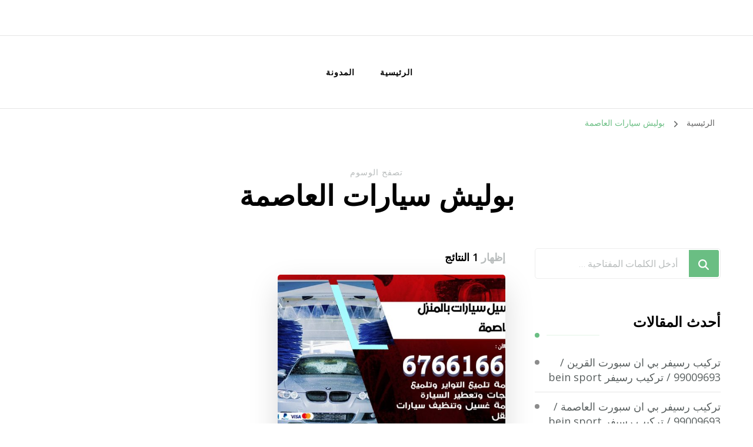

--- FILE ---
content_type: text/html; charset=UTF-8
request_url: https://word-express.net/blog/tag/%D8%A8%D9%88%D9%84%D9%8A%D8%B4-%D8%B3%D9%8A%D8%A7%D8%B1%D8%A7%D8%AA-%D8%A7%D9%84%D8%B9%D8%A7%D8%B5%D9%85%D8%A9/
body_size: 11388
content:
<!DOCTYPE html><html dir="rtl" lang="ar"><head itemscope itemtype="http://schema.org/WebSite"><meta charset="UTF-8"><meta name="viewport" content="width=device-width, initial-scale=1"><link rel="profile" href="https://gmpg.org/xfn/11"><meta name='robots' content='index, follow, max-image-preview:large, max-snippet:-1, max-video-preview:-1' /><title>بوليش سيارات العاصمة الأرشيف - الكويت</title><link rel="canonical" href="https://word-express.net/blog/tag/بوليش-سيارات-العاصمة/" /><meta property="og:locale" content="ar_AR" /><meta property="og:type" content="article" /><meta property="og:title" content="بوليش سيارات العاصمة الأرشيف - الكويت" /><meta property="og:url" content="https://word-express.net/blog/tag/بوليش-سيارات-العاصمة/" /><meta property="og:site_name" content="الكويت" /><meta name="twitter:card" content="summary_large_image" /> <script type="application/ld+json" class="yoast-schema-graph">{"@context":"https://schema.org","@graph":[{"@type":"CollectionPage","@id":"https://word-express.net/blog/tag/%d8%a8%d9%88%d9%84%d9%8a%d8%b4-%d8%b3%d9%8a%d8%a7%d8%b1%d8%a7%d8%aa-%d8%a7%d9%84%d8%b9%d8%a7%d8%b5%d9%85%d8%a9/","url":"https://word-express.net/blog/tag/%d8%a8%d9%88%d9%84%d9%8a%d8%b4-%d8%b3%d9%8a%d8%a7%d8%b1%d8%a7%d8%aa-%d8%a7%d9%84%d8%b9%d8%a7%d8%b5%d9%85%d8%a9/","name":"بوليش سيارات العاصمة الأرشيف - الكويت","isPartOf":{"@id":"/#website"},"primaryImageOfPage":{"@id":"https://word-express.net/blog/tag/%d8%a8%d9%88%d9%84%d9%8a%d8%b4-%d8%b3%d9%8a%d8%a7%d8%b1%d8%a7%d8%aa-%d8%a7%d9%84%d8%b9%d8%a7%d8%b5%d9%85%d8%a9/#primaryimage"},"image":{"@id":"https://word-express.net/blog/tag/%d8%a8%d9%88%d9%84%d9%8a%d8%b4-%d8%b3%d9%8a%d8%a7%d8%b1%d8%a7%d8%aa-%d8%a7%d9%84%d8%b9%d8%a7%d8%b5%d9%85%d8%a9/#primaryimage"},"thumbnailUrl":"https://word-express.net/wp-content/uploads/2021/05/العاصمة-29.jpg","breadcrumb":{"@id":"https://word-express.net/blog/tag/%d8%a8%d9%88%d9%84%d9%8a%d8%b4-%d8%b3%d9%8a%d8%a7%d8%b1%d8%a7%d8%aa-%d8%a7%d9%84%d8%b9%d8%a7%d8%b5%d9%85%d8%a9/#breadcrumb"},"inLanguage":"ar"},{"@type":"ImageObject","inLanguage":"ar","@id":"https://word-express.net/blog/tag/%d8%a8%d9%88%d9%84%d9%8a%d8%b4-%d8%b3%d9%8a%d8%a7%d8%b1%d8%a7%d8%aa-%d8%a7%d9%84%d8%b9%d8%a7%d8%b5%d9%85%d8%a9/#primaryimage","url":"https://word-express.net/wp-content/uploads/2021/05/العاصمة-29.jpg","contentUrl":"https://word-express.net/wp-content/uploads/2021/05/العاصمة-29.jpg","width":1200,"height":675,"caption":"غسيل سيارات العاصمة"},{"@type":"BreadcrumbList","@id":"https://word-express.net/blog/tag/%d8%a8%d9%88%d9%84%d9%8a%d8%b4-%d8%b3%d9%8a%d8%a7%d8%b1%d8%a7%d8%aa-%d8%a7%d9%84%d8%b9%d8%a7%d8%b5%d9%85%d8%a9/#breadcrumb","itemListElement":[{"@type":"ListItem","position":1,"name":"الرئيسية","item":"https://word-express.net/"},{"@type":"ListItem","position":2,"name":"بوليش سيارات العاصمة"}]},{"@type":"WebSite","@id":"/#website","url":"/","name":"الكويت","description":"خدمات منزلية بالكويت شراء بيع فك نقل تركيب صيانة تصليح اثاث عفش","potentialAction":[{"@type":"SearchAction","target":{"@type":"EntryPoint","urlTemplate":"/?s={search_term_string}"},"query-input":"required name=search_term_string"}],"inLanguage":"ar"}]}</script> <link rel='dns-prefetch' href='//fonts.googleapis.com' /><link rel="alternate" type="application/rss+xml" title="الكويت &laquo; الخلاصة" href="https://word-express.net/feed/" /><link rel="alternate" type="application/rss+xml" title="الكويت &laquo; خلاصة التعليقات" href="https://word-express.net/comments/feed/" /><link rel="alternate" type="application/rss+xml" title="الكويت &laquo; بوليش سيارات العاصمة خلاصة الوسوم" href="https://word-express.net/blog/tag/%d8%a8%d9%88%d9%84%d9%8a%d8%b4-%d8%b3%d9%8a%d8%a7%d8%b1%d8%a7%d8%aa-%d8%a7%d9%84%d8%b9%d8%a7%d8%b5%d9%85%d8%a9/feed/" /><style id='wp-img-auto-sizes-contain-inline-css' type='text/css'>img:is([sizes=auto i],[sizes^="auto," i]){contain-intrinsic-size:3000px 1500px}
/*# sourceURL=wp-img-auto-sizes-contain-inline-css */</style><style id='wp-emoji-styles-inline-css' type='text/css'>img.wp-smiley, img.emoji {
		display: inline !important;
		border: none !important;
		box-shadow: none !important;
		height: 1em !important;
		width: 1em !important;
		margin: 0 0.07em !important;
		vertical-align: -0.1em !important;
		background: none !important;
		padding: 0 !important;
	}
/*# sourceURL=wp-emoji-styles-inline-css */</style><style id='wp-block-library-inline-css' type='text/css'>:root{--wp-block-synced-color:#7a00df;--wp-block-synced-color--rgb:122,0,223;--wp-bound-block-color:var(--wp-block-synced-color);--wp-editor-canvas-background:#ddd;--wp-admin-theme-color:#007cba;--wp-admin-theme-color--rgb:0,124,186;--wp-admin-theme-color-darker-10:#006ba1;--wp-admin-theme-color-darker-10--rgb:0,107,160.5;--wp-admin-theme-color-darker-20:#005a87;--wp-admin-theme-color-darker-20--rgb:0,90,135;--wp-admin-border-width-focus:2px}@media (min-resolution:192dpi){:root{--wp-admin-border-width-focus:1.5px}}.wp-element-button{cursor:pointer}:root .has-very-light-gray-background-color{background-color:#eee}:root .has-very-dark-gray-background-color{background-color:#313131}:root .has-very-light-gray-color{color:#eee}:root .has-very-dark-gray-color{color:#313131}:root .has-vivid-green-cyan-to-vivid-cyan-blue-gradient-background{background:linear-gradient(135deg,#00d084,#0693e3)}:root .has-purple-crush-gradient-background{background:linear-gradient(135deg,#34e2e4,#4721fb 50%,#ab1dfe)}:root .has-hazy-dawn-gradient-background{background:linear-gradient(135deg,#faaca8,#dad0ec)}:root .has-subdued-olive-gradient-background{background:linear-gradient(135deg,#fafae1,#67a671)}:root .has-atomic-cream-gradient-background{background:linear-gradient(135deg,#fdd79a,#004a59)}:root .has-nightshade-gradient-background{background:linear-gradient(135deg,#330968,#31cdcf)}:root .has-midnight-gradient-background{background:linear-gradient(135deg,#020381,#2874fc)}:root{--wp--preset--font-size--normal:16px;--wp--preset--font-size--huge:42px}.has-regular-font-size{font-size:1em}.has-larger-font-size{font-size:2.625em}.has-normal-font-size{font-size:var(--wp--preset--font-size--normal)}.has-huge-font-size{font-size:var(--wp--preset--font-size--huge)}.has-text-align-center{text-align:center}.has-text-align-left{text-align:left}.has-text-align-right{text-align:right}.has-fit-text{white-space:nowrap!important}#end-resizable-editor-section{display:none}.aligncenter{clear:both}.items-justified-left{justify-content:flex-start}.items-justified-center{justify-content:center}.items-justified-right{justify-content:flex-end}.items-justified-space-between{justify-content:space-between}.screen-reader-text{border:0;clip-path:inset(50%);height:1px;margin:-1px;overflow:hidden;padding:0;position:absolute;width:1px;word-wrap:normal!important}.screen-reader-text:focus{background-color:#ddd;clip-path:none;color:#444;display:block;font-size:1em;height:auto;left:5px;line-height:normal;padding:15px 23px 14px;text-decoration:none;top:5px;width:auto;z-index:100000}html :where(.has-border-color){border-style:solid}html :where([style*=border-top-color]){border-top-style:solid}html :where([style*=border-right-color]){border-right-style:solid}html :where([style*=border-bottom-color]){border-bottom-style:solid}html :where([style*=border-left-color]){border-left-style:solid}html :where([style*=border-width]){border-style:solid}html :where([style*=border-top-width]){border-top-style:solid}html :where([style*=border-right-width]){border-right-style:solid}html :where([style*=border-bottom-width]){border-bottom-style:solid}html :where([style*=border-left-width]){border-left-style:solid}html :where(img[class*=wp-image-]){height:auto;max-width:100%}:where(figure){margin:0 0 1em}html :where(.is-position-sticky){--wp-admin--admin-bar--position-offset:var(--wp-admin--admin-bar--height,0px)}@media screen and (max-width:600px){html :where(.is-position-sticky){--wp-admin--admin-bar--position-offset:0px}}

/*# sourceURL=wp-block-library-inline-css */</style><style id='wp-block-heading-inline-css' type='text/css'>h1:where(.wp-block-heading).has-background,h2:where(.wp-block-heading).has-background,h3:where(.wp-block-heading).has-background,h4:where(.wp-block-heading).has-background,h5:where(.wp-block-heading).has-background,h6:where(.wp-block-heading).has-background{padding:1.25em 2.375em}h1.has-text-align-left[style*=writing-mode]:where([style*=vertical-lr]),h1.has-text-align-right[style*=writing-mode]:where([style*=vertical-rl]),h2.has-text-align-left[style*=writing-mode]:where([style*=vertical-lr]),h2.has-text-align-right[style*=writing-mode]:where([style*=vertical-rl]),h3.has-text-align-left[style*=writing-mode]:where([style*=vertical-lr]),h3.has-text-align-right[style*=writing-mode]:where([style*=vertical-rl]),h4.has-text-align-left[style*=writing-mode]:where([style*=vertical-lr]),h4.has-text-align-right[style*=writing-mode]:where([style*=vertical-rl]),h5.has-text-align-left[style*=writing-mode]:where([style*=vertical-lr]),h5.has-text-align-right[style*=writing-mode]:where([style*=vertical-rl]),h6.has-text-align-left[style*=writing-mode]:where([style*=vertical-lr]),h6.has-text-align-right[style*=writing-mode]:where([style*=vertical-rl]){rotate:180deg}
/*# sourceURL=https://word-express.net/wp-includes/blocks/heading/style.min.css */</style><style id='wp-block-list-inline-css' type='text/css'>ol,ul{box-sizing:border-box}:root :where(.wp-block-list.has-background){padding:1.25em 2.375em}
/*# sourceURL=https://word-express.net/wp-includes/blocks/list/style.min.css */</style><style id='wp-block-paragraph-inline-css' type='text/css'>.is-small-text{font-size:.875em}.is-regular-text{font-size:1em}.is-large-text{font-size:2.25em}.is-larger-text{font-size:3em}.has-drop-cap:not(:focus):first-letter{float:right;font-size:8.4em;font-style:normal;font-weight:100;line-height:.68;margin:.05em 0 0 .1em;text-transform:uppercase}body.rtl .has-drop-cap:not(:focus):first-letter{float:none;margin-right:.1em}p.has-drop-cap.has-background{overflow:hidden}:root :where(p.has-background){padding:1.25em 2.375em}:where(p.has-text-color:not(.has-link-color)) a{color:inherit}p.has-text-align-left[style*="writing-mode:vertical-lr"],p.has-text-align-right[style*="writing-mode:vertical-rl"]{rotate:180deg}
/*# sourceURL=https://word-express.net/wp-includes/blocks/paragraph/style.min.css */</style><style id='global-styles-inline-css' type='text/css'>:root{--wp--preset--aspect-ratio--square: 1;--wp--preset--aspect-ratio--4-3: 4/3;--wp--preset--aspect-ratio--3-4: 3/4;--wp--preset--aspect-ratio--3-2: 3/2;--wp--preset--aspect-ratio--2-3: 2/3;--wp--preset--aspect-ratio--16-9: 16/9;--wp--preset--aspect-ratio--9-16: 9/16;--wp--preset--color--black: #000000;--wp--preset--color--cyan-bluish-gray: #abb8c3;--wp--preset--color--white: #ffffff;--wp--preset--color--pale-pink: #f78da7;--wp--preset--color--vivid-red: #cf2e2e;--wp--preset--color--luminous-vivid-orange: #ff6900;--wp--preset--color--luminous-vivid-amber: #fcb900;--wp--preset--color--light-green-cyan: #7bdcb5;--wp--preset--color--vivid-green-cyan: #00d084;--wp--preset--color--pale-cyan-blue: #8ed1fc;--wp--preset--color--vivid-cyan-blue: #0693e3;--wp--preset--color--vivid-purple: #9b51e0;--wp--preset--gradient--vivid-cyan-blue-to-vivid-purple: linear-gradient(135deg,rgb(6,147,227) 0%,rgb(155,81,224) 100%);--wp--preset--gradient--light-green-cyan-to-vivid-green-cyan: linear-gradient(135deg,rgb(122,220,180) 0%,rgb(0,208,130) 100%);--wp--preset--gradient--luminous-vivid-amber-to-luminous-vivid-orange: linear-gradient(135deg,rgb(252,185,0) 0%,rgb(255,105,0) 100%);--wp--preset--gradient--luminous-vivid-orange-to-vivid-red: linear-gradient(135deg,rgb(255,105,0) 0%,rgb(207,46,46) 100%);--wp--preset--gradient--very-light-gray-to-cyan-bluish-gray: linear-gradient(135deg,rgb(238,238,238) 0%,rgb(169,184,195) 100%);--wp--preset--gradient--cool-to-warm-spectrum: linear-gradient(135deg,rgb(74,234,220) 0%,rgb(151,120,209) 20%,rgb(207,42,186) 40%,rgb(238,44,130) 60%,rgb(251,105,98) 80%,rgb(254,248,76) 100%);--wp--preset--gradient--blush-light-purple: linear-gradient(135deg,rgb(255,206,236) 0%,rgb(152,150,240) 100%);--wp--preset--gradient--blush-bordeaux: linear-gradient(135deg,rgb(254,205,165) 0%,rgb(254,45,45) 50%,rgb(107,0,62) 100%);--wp--preset--gradient--luminous-dusk: linear-gradient(135deg,rgb(255,203,112) 0%,rgb(199,81,192) 50%,rgb(65,88,208) 100%);--wp--preset--gradient--pale-ocean: linear-gradient(135deg,rgb(255,245,203) 0%,rgb(182,227,212) 50%,rgb(51,167,181) 100%);--wp--preset--gradient--electric-grass: linear-gradient(135deg,rgb(202,248,128) 0%,rgb(113,206,126) 100%);--wp--preset--gradient--midnight: linear-gradient(135deg,rgb(2,3,129) 0%,rgb(40,116,252) 100%);--wp--preset--font-size--small: 13px;--wp--preset--font-size--medium: 20px;--wp--preset--font-size--large: 36px;--wp--preset--font-size--x-large: 42px;--wp--preset--spacing--20: 0.44rem;--wp--preset--spacing--30: 0.67rem;--wp--preset--spacing--40: 1rem;--wp--preset--spacing--50: 1.5rem;--wp--preset--spacing--60: 2.25rem;--wp--preset--spacing--70: 3.38rem;--wp--preset--spacing--80: 5.06rem;--wp--preset--shadow--natural: 6px 6px 9px rgba(0, 0, 0, 0.2);--wp--preset--shadow--deep: 12px 12px 50px rgba(0, 0, 0, 0.4);--wp--preset--shadow--sharp: 6px 6px 0px rgba(0, 0, 0, 0.2);--wp--preset--shadow--outlined: 6px 6px 0px -3px rgb(255, 255, 255), 6px 6px rgb(0, 0, 0);--wp--preset--shadow--crisp: 6px 6px 0px rgb(0, 0, 0);}:where(.is-layout-flex){gap: 0.5em;}:where(.is-layout-grid){gap: 0.5em;}body .is-layout-flex{display: flex;}.is-layout-flex{flex-wrap: wrap;align-items: center;}.is-layout-flex > :is(*, div){margin: 0;}body .is-layout-grid{display: grid;}.is-layout-grid > :is(*, div){margin: 0;}:where(.wp-block-columns.is-layout-flex){gap: 2em;}:where(.wp-block-columns.is-layout-grid){gap: 2em;}:where(.wp-block-post-template.is-layout-flex){gap: 1.25em;}:where(.wp-block-post-template.is-layout-grid){gap: 1.25em;}.has-black-color{color: var(--wp--preset--color--black) !important;}.has-cyan-bluish-gray-color{color: var(--wp--preset--color--cyan-bluish-gray) !important;}.has-white-color{color: var(--wp--preset--color--white) !important;}.has-pale-pink-color{color: var(--wp--preset--color--pale-pink) !important;}.has-vivid-red-color{color: var(--wp--preset--color--vivid-red) !important;}.has-luminous-vivid-orange-color{color: var(--wp--preset--color--luminous-vivid-orange) !important;}.has-luminous-vivid-amber-color{color: var(--wp--preset--color--luminous-vivid-amber) !important;}.has-light-green-cyan-color{color: var(--wp--preset--color--light-green-cyan) !important;}.has-vivid-green-cyan-color{color: var(--wp--preset--color--vivid-green-cyan) !important;}.has-pale-cyan-blue-color{color: var(--wp--preset--color--pale-cyan-blue) !important;}.has-vivid-cyan-blue-color{color: var(--wp--preset--color--vivid-cyan-blue) !important;}.has-vivid-purple-color{color: var(--wp--preset--color--vivid-purple) !important;}.has-black-background-color{background-color: var(--wp--preset--color--black) !important;}.has-cyan-bluish-gray-background-color{background-color: var(--wp--preset--color--cyan-bluish-gray) !important;}.has-white-background-color{background-color: var(--wp--preset--color--white) !important;}.has-pale-pink-background-color{background-color: var(--wp--preset--color--pale-pink) !important;}.has-vivid-red-background-color{background-color: var(--wp--preset--color--vivid-red) !important;}.has-luminous-vivid-orange-background-color{background-color: var(--wp--preset--color--luminous-vivid-orange) !important;}.has-luminous-vivid-amber-background-color{background-color: var(--wp--preset--color--luminous-vivid-amber) !important;}.has-light-green-cyan-background-color{background-color: var(--wp--preset--color--light-green-cyan) !important;}.has-vivid-green-cyan-background-color{background-color: var(--wp--preset--color--vivid-green-cyan) !important;}.has-pale-cyan-blue-background-color{background-color: var(--wp--preset--color--pale-cyan-blue) !important;}.has-vivid-cyan-blue-background-color{background-color: var(--wp--preset--color--vivid-cyan-blue) !important;}.has-vivid-purple-background-color{background-color: var(--wp--preset--color--vivid-purple) !important;}.has-black-border-color{border-color: var(--wp--preset--color--black) !important;}.has-cyan-bluish-gray-border-color{border-color: var(--wp--preset--color--cyan-bluish-gray) !important;}.has-white-border-color{border-color: var(--wp--preset--color--white) !important;}.has-pale-pink-border-color{border-color: var(--wp--preset--color--pale-pink) !important;}.has-vivid-red-border-color{border-color: var(--wp--preset--color--vivid-red) !important;}.has-luminous-vivid-orange-border-color{border-color: var(--wp--preset--color--luminous-vivid-orange) !important;}.has-luminous-vivid-amber-border-color{border-color: var(--wp--preset--color--luminous-vivid-amber) !important;}.has-light-green-cyan-border-color{border-color: var(--wp--preset--color--light-green-cyan) !important;}.has-vivid-green-cyan-border-color{border-color: var(--wp--preset--color--vivid-green-cyan) !important;}.has-pale-cyan-blue-border-color{border-color: var(--wp--preset--color--pale-cyan-blue) !important;}.has-vivid-cyan-blue-border-color{border-color: var(--wp--preset--color--vivid-cyan-blue) !important;}.has-vivid-purple-border-color{border-color: var(--wp--preset--color--vivid-purple) !important;}.has-vivid-cyan-blue-to-vivid-purple-gradient-background{background: var(--wp--preset--gradient--vivid-cyan-blue-to-vivid-purple) !important;}.has-light-green-cyan-to-vivid-green-cyan-gradient-background{background: var(--wp--preset--gradient--light-green-cyan-to-vivid-green-cyan) !important;}.has-luminous-vivid-amber-to-luminous-vivid-orange-gradient-background{background: var(--wp--preset--gradient--luminous-vivid-amber-to-luminous-vivid-orange) !important;}.has-luminous-vivid-orange-to-vivid-red-gradient-background{background: var(--wp--preset--gradient--luminous-vivid-orange-to-vivid-red) !important;}.has-very-light-gray-to-cyan-bluish-gray-gradient-background{background: var(--wp--preset--gradient--very-light-gray-to-cyan-bluish-gray) !important;}.has-cool-to-warm-spectrum-gradient-background{background: var(--wp--preset--gradient--cool-to-warm-spectrum) !important;}.has-blush-light-purple-gradient-background{background: var(--wp--preset--gradient--blush-light-purple) !important;}.has-blush-bordeaux-gradient-background{background: var(--wp--preset--gradient--blush-bordeaux) !important;}.has-luminous-dusk-gradient-background{background: var(--wp--preset--gradient--luminous-dusk) !important;}.has-pale-ocean-gradient-background{background: var(--wp--preset--gradient--pale-ocean) !important;}.has-electric-grass-gradient-background{background: var(--wp--preset--gradient--electric-grass) !important;}.has-midnight-gradient-background{background: var(--wp--preset--gradient--midnight) !important;}.has-small-font-size{font-size: var(--wp--preset--font-size--small) !important;}.has-medium-font-size{font-size: var(--wp--preset--font-size--medium) !important;}.has-large-font-size{font-size: var(--wp--preset--font-size--large) !important;}.has-x-large-font-size{font-size: var(--wp--preset--font-size--x-large) !important;}
/*# sourceURL=global-styles-inline-css */</style><style id='classic-theme-styles-inline-css' type='text/css'>/*! This file is auto-generated */
.wp-block-button__link{color:#fff;background-color:#32373c;border-radius:9999px;box-shadow:none;text-decoration:none;padding:calc(.667em + 2px) calc(1.333em + 2px);font-size:1.125em}.wp-block-file__button{background:#32373c;color:#fff;text-decoration:none}
/*# sourceURL=/wp-includes/css/classic-themes.min.css */</style><link rel='stylesheet' id='contact-form-7-css' href='https://word-express.net/wp-content/cache/autoptimize/autoptimize_single_64ac31699f5326cb3c76122498b76f66.php?ver=6.1.1' type='text/css' media='all' /><link rel='stylesheet' id='contact-form-7-rtl-css' href='https://word-express.net/wp-content/cache/autoptimize/autoptimize_single_3ae045c00f92fc31d3585fe7f975412d.php?ver=6.1.1' type='text/css' media='all' /><link rel='stylesheet' id='owl-carousel-css' href='https://word-express.net/wp-content/themes/blossom-coach/css/owl.carousel.min.css?ver=2.2.1' type='text/css' media='all' /><link rel='stylesheet' id='animate-css' href='https://word-express.net/wp-content/themes/blossom-coach/css/animate.min.css?ver=3.5.2' type='text/css' media='all' /><link rel='stylesheet' id='blossom-coach-google-fonts-css' href='https://fonts.googleapis.com/css?family=Open+Sans%3A300%2Cregular%2C500%2C600%2C700%2C800%2C300italic%2Citalic%2C500italic%2C600italic%2C700italic%2C800italic%7CMontserrat%3A100%2C200%2C300%2Cregular%2C500%2C600%2C700%2C800%2C900%2C100italic%2C200italic%2C300italic%2Citalic%2C500italic%2C600italic%2C700italic%2C800italic%2C900italic%7CMontserrat%3A700' type='text/css' media='all' /><link rel='stylesheet' id='blossom-health-coach-parent-style-css' href='https://word-express.net/wp-content/cache/autoptimize/autoptimize_single_ab647ce3ab584654a6a3777773d69562.php?ver=6.9' type='text/css' media='all' /><link rel='stylesheet' id='blossom-coach-css' href='https://word-express.net/wp-content/cache/autoptimize/autoptimize_single_99166c35a35dc8a5a8071eeef0637134.php?ver=1.1.2' type='text/css' media='all' /><style id='blossom-coach-inline-css' type='text/css'>:root {
        --primary-font: Open Sans;
        --secondary-font: Montserrat;
    }
    
    .site-title, 
    .site-title-wrap .site-title{
        font-size   : 40px;
        font-family : Montserrat;
        font-weight : 700;
        font-style  : normal;
    }
    
    section#wheeloflife_section {
        background-color: #e6f3e9;
    }
/*# sourceURL=blossom-coach-inline-css */</style> <script type="text/javascript" src="https://word-express.net/wp-includes/js/jquery/jquery.min.js?ver=3.7.1" id="jquery-core-js"></script> <script defer type="text/javascript" src="https://word-express.net/wp-includes/js/jquery/jquery-migrate.min.js?ver=3.4.1" id="jquery-migrate-js"></script> <link rel="https://api.w.org/" href="https://word-express.net/wp-json/" /><link rel="alternate" title="JSON" type="application/json" href="https://word-express.net/wp-json/wp/v2/tags/32227" /><link rel="EditURI" type="application/rsd+xml" title="RSD" href="https://word-express.net/xmlrpc.php?rsd" /><meta name="generator" content="WordPress 6.9" /> <style id="custom-logo-css" type="text/css">.site-title, .site-description {
				position: absolute;
				clip-path: inset(50%);
			}</style><style type="text/css">.recentcomments a{display:inline !important;padding:0 !important;margin:0 !important;}</style></head><body data-rsssl=1 class="rtl archive tag tag-32227 wp-theme-blossom-coach wp-child-theme-blossom-health-coach hfeed grid-view rightsidebar" itemscope itemtype="http://schema.org/WebPage"><div id="page" class="site"><a aria-label="التخطي إلى المحتوى" class="skip-link screen-reader-text" href="#acc-content">التجاوز إلى المحتوى</a><header id="masthead" class="site-header" itemscope itemtype="http://schema.org/WPHeader"><div class="header-t"><div class="wrapper"><div class="header-social"></div><div class="site-branding" itemscope itemtype="http://schema.org/Organization"><p class="site-title" itemprop="name"><a href="https://word-express.net/" rel="home" itemprop="url">الكويت</a></p><p class="site-description">خدمات منزلية بالكويت شراء بيع فك نقل تركيب صيانة تصليح اثاث عفش</p></div><div class="top-right"></div></div></div><div class="main-header"><div class="wrapper"><div class="menu-wrap"><nav id="site-navigation" class="main-navigation" itemscope itemtype="http://schema.org/SiteNavigationElement"> <button type="button" class="toggle-button" data-toggle-target=".main-menu-modal" data-toggle-body-class="showing-main-menu-modal" aria-expanded="false" data-set-focus=".close-main-nav-toggle" aria-label="التنقل الخاص بالجوال"> <span class="toggle-bar"></span> <span class="toggle-bar"></span> <span class="toggle-bar"></span> </button><div class="primary-menu-list main-menu-modal cover-modal" data-modal-target-string=".main-menu-modal"> <button class="close close-main-nav-toggle" data-toggle-target=".main-menu-modal" data-toggle-body-class="showing-main-menu-modal" aria-expanded="false" data-set-focus=".main-menu-modal" aria-label="التنقل الخاص بالجوال"><span></span></button><div class="mobile-menu" aria-label="الجوال"><div class="menu-%d8%a3%d8%b3%d8%a7%d8%b3%d9%8a-container"><ul id="primary-menu" class="menu main-menu-modal"><li id="menu-item-10" class="menu-item menu-item-type-post_type menu-item-object-page menu-item-home menu-item-10"><a href="https://word-express.net/">الرئيسية</a></li><li id="menu-item-11" class="menu-item menu-item-type-post_type menu-item-object-page current_page_parent menu-item-11"><a href="https://word-express.net/%d8%a7%d9%84%d9%85%d8%af%d9%88%d9%86%d8%a9/">المدونة</a></li></ul></div></div></div></nav></div></div></div></header><div class="breadcrumb-wrapper"><div class="wrapper"><div id="crumbs" itemscope itemtype="http://schema.org/BreadcrumbList"> <span itemprop="itemListElement" itemscope itemtype="http://schema.org/ListItem"> <a itemprop="item" href="https://word-express.net"><span itemprop="name">الرئيسية</span></a><meta itemprop="position" content="1" /> <span class="separator"><i class="fa fa-angle-right"></i></span> </span><span class="current" itemprop="itemListElement" itemscope itemtype="http://schema.org/ListItem"><a itemprop="item" href="https://word-express.net/blog/tag/%d8%a8%d9%88%d9%84%d9%8a%d8%b4-%d8%b3%d9%8a%d8%a7%d8%b1%d8%a7%d8%aa-%d8%a7%d9%84%d8%b9%d8%a7%d8%b5%d9%85%d8%a9/"><span itemprop="name">بوليش سيارات العاصمة</span></a><meta itemprop="position" content="2" /></span></div></div></div><div id="acc-content"><div id="content" class="site-content"><header class="page-header"><div class="wrapper"><p class="subtitle">تصفح الوسوم</p><h1 class="page-title">بوليش سيارات العاصمة</h1></div></header><div class="wrapper"><div id="primary" class="content-area"> <span class="showing-result">إظهار <span class="result">1 النتائج</span></span><main id="main" class="site-main"><article id="post-33465" class="post-33465 post type-post status-publish format-standard has-post-thumbnail hentry category-32078 tag-32085 tag-32227 tag-32088 tag-32089 tag-32106 tag-32087 tag-32084 tag-32228 tag-32093 tag-32096 tag-32101 tag-32100 tag-32099 tag-32098 tag-32102 tag-32097 tag-32105 tag-32079 tag-32229 tag-32103 tag-32104 tag-32091 tag-32090 tag-32092 tag-32080 tag-32230 tag-32095 grid-sizer" itemscope itemtype="https://schema.org/Blog"><figure class="post-thumbnail"><a href="https://word-express.net/blog/2021/05/01/%d8%ba%d8%b3%d9%8a%d9%84-%d8%b3%d9%8a%d8%a7%d8%b1%d8%a7%d8%aa-%d8%a7%d9%84%d8%b9%d8%a7%d8%b5%d9%85%d8%a9/" itemprop="thumbnailUrl"><img width="540" height="400" src="https://word-express.net/wp-content/uploads/2021/05/العاصمة-29-540x400.jpg" class="attachment-blossom-coach-latest size-blossom-coach-latest wp-post-image" alt="غسيل سيارات العاصمة" itemprop="image" decoding="async" fetchpriority="high" /></a></figure></figure><div class="article-content-wrap"><header class="entry-header"><div class="entry-meta"><div class="category" itemprop="about"><a href="https://word-express.net/blog/category/%d8%ba%d8%b3%d9%8a%d9%84-%d8%b3%d9%8a%d8%a7%d8%b1%d8%a7%d8%aa/" rel="category tag">غسيل سيارات</a></div></div><h3 class="entry-title" itemprop="headline"><a href="https://word-express.net/blog/2021/05/01/%d8%ba%d8%b3%d9%8a%d9%84-%d8%b3%d9%8a%d8%a7%d8%b1%d8%a7%d8%aa-%d8%a7%d9%84%d8%b9%d8%a7%d8%b5%d9%85%d8%a9/" rel="bookmark">غسيل سيارات العاصمة / 67661662 / غسيل وتنظيف سيارات متنقل أمام المنزل</a></h3></header><div class="entry-content" itemprop="text"><p>أول محطة غسيل سيارات متنقل العاصمة الكويت غسيل وتنظيف سيارات بالمنزل, غسيل سيارات بالبخار تعقيم السيارات بالبيت غسيل سيارات خارجي وداخلي، غسيل مكائن السيارات، غسيل زنجات سيارات، أيضا نعمل على غسيل سيارات بالبخار، نوفر عقود غسيل سيارات الكويت، بوليش سيارات بالمنزل، بالإضافة الى تشميع سيارات مضمون، غسيل كشنات سيارات العاصمة، غسيل فرش سيارات، تلميع سيارات. &hellip;</p></div><footer class="entry-footer"> <a href="https://word-express.net/blog/2021/05/01/%d8%ba%d8%b3%d9%8a%d9%84-%d8%b3%d9%8a%d8%a7%d8%b1%d8%a7%d8%aa-%d8%a7%d9%84%d8%b9%d8%a7%d8%b5%d9%85%d8%a9/" class="btn-link">تابع القراءة</a></footer></div></article></main></div><aside id="secondary" class="widget-area" itemscope itemtype="http://schema.org/WPSideBar"><section id="search-2" class="widget widget_search"><form role="search" method="get" class="search-form" action="https://word-express.net/"> <label class="screen-reader-text">هل تبحث عن شيء ما؟</label> <input type="search" class="search-field" placeholder="أدخل الكلمات المفتاحية &hellip;" value="" name="s" /> <label for="submit-field"> <span><i class="fa fa-search"></i></span> <input type="submit" id="submit-field" class="search-submit" value="بحث" /> </label></form></section><section id="recent-posts-2" class="widget widget_recent_entries"><h2 class="widget-title" itemprop="name"><span>أحدث المقالات</span></h2><ul><li> <a href="https://word-express.net/blog/2021/05/10/%d8%aa%d8%b1%d9%83%d9%8a%d8%a8-%d8%b1%d8%b3%d9%8a%d9%81%d8%b1-%d8%a8%d9%8a-%d8%a7%d9%86-%d8%b3%d8%a8%d9%88%d8%b1%d8%aa-%d8%a7%d9%84%d9%82%d8%b1%d9%8a%d9%86/">تركيب رسيفر بي ان سبورت القرين / 99009693  / تركيب رسيفر bein sport</a></li><li> <a href="https://word-express.net/blog/2021/05/10/%d8%aa%d8%b1%d9%83%d9%8a%d8%a8-%d8%b1%d8%b3%d9%8a%d9%81%d8%b1-%d8%a8%d9%8a-%d8%a7%d9%86-%d8%b3%d8%a8%d9%88%d8%b1%d8%aa-%d8%a7%d9%84%d8%b9%d8%a7%d8%b5%d9%85%d8%a9/">تركيب رسيفر بي ان سبورت العاصمة / 99009693  / تركيب رسيفر bein sport</a></li><li> <a href="https://word-express.net/blog/2021/05/10/%d8%aa%d8%b1%d9%83%d9%8a%d8%a8-%d8%b1%d8%b3%d9%8a%d9%81%d8%b1-%d8%a8%d9%8a-%d8%a7%d9%86-%d8%b3%d8%a8%d9%88%d8%b1%d8%aa-%d8%a7%d9%84%d8%af%d8%b9%d9%8a%d8%a9/">تركيب رسيفر بي ان سبورت الدعية / 99009693  / تركيب رسيفر bein sport</a></li><li> <a href="https://word-express.net/blog/2021/05/10/%d8%aa%d8%b1%d9%83%d9%8a%d8%a8-%d8%b1%d8%b3%d9%8a%d9%81%d8%b1-%d8%a8%d9%8a-%d8%a7%d9%86-%d8%b3%d8%a8%d9%88%d8%b1%d8%aa-%d8%a7%d9%84%d8%af%d8%b3%d9%85%d8%a9/">تركيب رسيفر بي ان سبورت الدسمة / 99009693  / تركيب رسيفر bein sport</a></li><li> <a href="https://word-express.net/blog/2021/05/10/%d8%aa%d8%b1%d9%83%d9%8a%d8%a8-%d8%b1%d8%b3%d9%8a%d9%81%d8%b1-%d8%a8%d9%8a-%d8%a7%d9%86-%d8%b3%d8%a8%d9%88%d8%b1%d8%aa-%d8%a7%d9%84%d8%b4%d9%88%d9%8a%d8%ae-%d8%a7%d9%84%d8%b3%d9%83%d9%86%d9%8a%d8%a9/">تركيب رسيفر بي ان سبورت الشويخ السكنية / 99009693  / تركيب رسيفر bein sport</a></li></ul></section><section id="recent-comments-2" class="widget widget_recent_comments"><h2 class="widget-title" itemprop="name"><span>أحدث التعليقات</span></h2><ul id="recentcomments"></ul></section><section id="archives-2" class="widget widget_archive"><h2 class="widget-title" itemprop="name"><span>الأرشيف</span></h2><ul><li><a href='https://word-express.net/blog/2021/05/'>مايو 2021</a></li><li><a href='https://word-express.net/blog/2021/04/'>أبريل 2021</a></li><li><a href='https://word-express.net/blog/2021/03/'>مارس 2021</a></li></ul></section><section id="categories-2" class="widget widget_categories"><h2 class="widget-title" itemprop="name"><span>تصنيفات</span></h2><ul><li class="cat-item cat-item-535"><a href="https://word-express.net/blog/category/bein/">BEIN بي ان سبورت</a></li><li class="cat-item cat-item-18889"><a href="https://word-express.net/blog/category/%d8%a3%d8%af%d9%88%d8%a7%d8%aa-%d8%b5%d8%ad%d9%8a%d8%a9/">أدوات صحية</a></li><li class="cat-item cat-item-27095"><a href="https://word-express.net/blog/category/%d8%a3%d8%b5%d8%a8%d8%a7%d8%ba/">أصباغ</a></li><li class="cat-item cat-item-6718"><a href="https://word-express.net/blog/category/%d8%a5%d8%b5%d9%84%d8%a7%d8%ad-%d8%b3%d9%8a%d8%a7%d8%b1%d8%a7%d8%aa/">إصلاح سيارات</a></li><li class="cat-item cat-item-30005"><a href="https://word-express.net/blog/category/%d8%a7%d9%84%d9%85%d9%86%d9%8a%d9%88%d9%85/">المنيوم</a></li><li class="cat-item cat-item-5833"><a href="https://word-express.net/blog/category/%d8%a8%d9%86%d8%b4%d8%b1/">بنشر</a></li><li class="cat-item cat-item-17634"><a href="https://word-express.net/blog/category/%d8%a8%d9%8a%d9%86-%d8%b3%d8%a8%d9%88%d8%b1%d8%aa/">بين سبورت</a></li><li class="cat-item cat-item-30"><a href="https://word-express.net/blog/category/%d8%aa%d8%b1%d9%83%d9%8a%d8%a8-%d8%a7%d9%86%d8%aa%d8%b1%d9%83%d9%85/">تركيب انتركم</a></li><li class="cat-item cat-item-44"><a href="https://word-express.net/blog/category/%d8%aa%d8%b1%d9%83%d9%8a%d8%a8-%d8%a8%d8%af%d8%a7%d9%84%d8%a7%d8%aa/">تركيب بدالات</a></li><li class="cat-item cat-item-17627"><a href="https://word-express.net/blog/category/%d8%aa%d8%b1%d9%83%d9%8a%d8%a8-%d8%b3%d8%aa%d9%84%d8%a7%d9%8a%d8%aa/">تركيب ستلايت</a></li><li class="cat-item cat-item-27110"><a href="https://word-express.net/blog/category/%d8%aa%d8%b1%d9%83%d9%8a%d8%a8-%d8%b3%d9%8a%d8%b1%d8%a7%d9%85%d9%8a%d9%83/">تركيب سيراميك</a></li><li class="cat-item cat-item-28799"><a href="https://word-express.net/blog/category/%d8%aa%d8%b1%d9%83%d9%8a%d8%a8-%d9%85%d8%af%d8%a7%d8%ae%d9%86/">تركيب مداخن</a></li><li class="cat-item cat-item-24363"><a href="https://word-express.net/blog/category/%d8%aa%d8%b5%d9%84%d9%8a%d8%ad-%d8%aa%d9%83%d9%8a%d9%8a%d9%81/">تصليح تكييف</a></li><li class="cat-item cat-item-12864"><a href="https://word-express.net/blog/category/%d8%aa%d8%b5%d9%84%d9%8a%d8%ad-%d8%aa%d9%84%d9%81%d9%88%d9%86%d8%a7%d8%aa/">تصليح تلفونات</a></li><li class="cat-item cat-item-5569"><a href="https://word-express.net/blog/category/%d8%aa%d8%b5%d9%84%d9%8a%d8%ad-%d8%ba%d8%b3%d8%a7%d9%84%d8%a7%d8%aa/">تصليح غسالات</a></li><li class="cat-item cat-item-25261"><a href="https://word-express.net/blog/category/%d8%aa%d8%b9%d9%82%d9%8a%d9%85-%d9%85%d9%86%d8%a7%d8%b2%d9%84/">تعقيم منازل</a></li><li class="cat-item cat-item-14941"><a href="https://word-express.net/blog/category/%d8%aa%d9%86%d8%b8%d9%8a%d9%81-%d9%85%d9%86%d8%a7%d8%b2%d9%84/">تنظيف منازل</a></li><li class="cat-item cat-item-6739"><a href="https://word-express.net/blog/category/%d8%aa%d9%88%d8%a7%d9%8a%d8%b1-%d8%b3%d9%8a%d8%a7%d8%b1%d8%a7%d8%aa/">تواير سيارات</a></li><li class="cat-item cat-item-25238"><a href="https://word-express.net/blog/category/%d8%ad%d8%af%d8%a7%d8%af-%d8%a3%d8%a8%d9%88%d8%a7%d8%a8/">حداد أبواب</a></li><li class="cat-item cat-item-22287"><a href="https://word-express.net/blog/category/%d8%ad%d8%af%d8%a7%d8%af-%d8%af%d8%b1%d8%a7%d8%a8%d8%b2%d9%8a%d9%86/">حداد درابزين</a></li><li class="cat-item cat-item-22774"><a href="https://word-express.net/blog/category/%d8%ad%d8%af%d8%a7%d8%af-%d8%af%d8%b1%d8%ac-%d8%ad%d8%af%d9%8a%d8%af/">حداد درج حديد</a></li><li class="cat-item cat-item-27060"><a href="https://word-express.net/blog/category/%d8%ad%d8%af%d8%a7%d8%af-%d8%af%d9%8a%d9%88%d8%a7%d9%86%d9%8a%d8%a7%d8%aa/">حداد ديوانيات</a></li><li class="cat-item cat-item-22275"><a href="https://word-express.net/blog/category/%d8%ad%d8%af%d8%a7%d8%af-%d8%b4%d8%a8%d8%a7%d8%a8%d9%8a%d9%83/">حداد شبابيك</a></li><li class="cat-item cat-item-30494"><a href="https://word-express.net/blog/category/%d8%ad%d8%af%d8%a7%d8%af-%d8%ba%d8%b1%d9%81-%d9%83%d9%8a%d8%b1%d8%a8%d9%8a-%d8%b4%d9%8a%d9%86%d9%83%d9%88/">حداد غرف كيربي شينكو</a></li><li class="cat-item cat-item-14053"><a href="https://word-express.net/blog/category/%d8%ad%d8%af%d8%a7%d8%af-%d9%85%d8%b8%d9%84%d8%a7%d8%aa/">حداد مظلات</a></li><li class="cat-item cat-item-32575"><a href="https://word-express.net/blog/category/%d8%b1%d8%b3%d9%8a%d9%81%d8%b1-%d8%a8%d9%8a-%d8%a7%d9%86-%d8%b3%d8%a8%d9%88%d8%b1%d8%aa/">رسيفر بي ان سبورت</a></li><li class="cat-item cat-item-22788"><a href="https://word-express.net/blog/category/%d8%b1%d9%82%d9%85-%d8%aa%d9%83%d9%8a%d9%8a%d9%81/">رقم تكييف</a></li><li class="cat-item cat-item-20921"><a href="https://word-express.net/blog/category/%d8%b1%d9%82%d9%85-%d8%ae%d8%af%d9%85%d8%a9-%d8%a8%d9%8a-%d8%a7%d9%86-%d8%b3%d8%a8%d9%88%d8%b1%d8%aa/">رقم خدمة بي ان سبورت</a></li><li class="cat-item cat-item-517"><a href="https://word-express.net/blog/category/%d8%b3%d8%aa%d9%84%d8%a7%d9%8a%d8%aa/">ستلايت</a></li><li class="cat-item cat-item-14905"><a href="https://word-express.net/blog/category/%d8%b5%d8%a8%d8%a7%d8%ba/">صباغ</a></li><li class="cat-item cat-item-24346"><a href="https://word-express.net/blog/category/%d8%b5%d9%8a%d8%a7%d9%86%d8%a9-%d8%aa%d9%83%d9%8a%d9%8a%d9%81/">صيانة تكييف</a></li><li class="cat-item cat-item-32078"><a href="https://word-express.net/blog/category/%d8%ba%d8%b3%d9%8a%d9%84-%d8%b3%d9%8a%d8%a7%d8%b1%d8%a7%d8%aa/">غسيل سيارات</a></li><li class="cat-item cat-item-21673"><a href="https://word-express.net/blog/category/%d9%81%d8%aa%d8%ad-%d8%a3%d8%a8%d9%88%d8%a7%d8%a8/">فتح أبواب</a></li><li class="cat-item cat-item-14963"><a href="https://word-express.net/blog/category/%d9%81%d8%aa%d8%ae-%d8%a7%d9%82%d9%81%d8%a7%d9%84/">فتخ اقفال</a></li><li class="cat-item cat-item-1298"><a href="https://word-express.net/blog/category/%d9%81%d9%86%d9%8a-%d8%aa%d9%83%d9%8a%d9%8a%d9%81/">فني تكييف</a></li><li class="cat-item cat-item-3607"><a href="https://word-express.net/blog/category/%d9%81%d9%86%d9%8a-%d8%ab%d9%84%d8%a7%d8%ac%d8%a7%d8%aa/">فني ثلاجات</a></li><li class="cat-item cat-item-14984"><a href="https://word-express.net/blog/category/%d9%81%d9%86%d9%8a-%d8%b5%d8%ad%d9%8a-%d8%b3%d8%a8%d8%a7%d9%83/">فني صحي سباك</a></li><li class="cat-item cat-item-3828"><a href="https://word-express.net/blog/category/%d9%81%d9%86%d9%8a-%d8%b7%d8%a8%d8%a7%d8%ae%d8%a7%d8%aa/">فني طباخات</a></li><li class="cat-item cat-item-19784"><a href="https://word-express.net/blog/category/%d9%81%d9%86%d9%8a-%d9%83%d8%a7%d9%85%d9%8a%d8%b1%d8%a7%d8%aa/">فني كاميرات</a></li><li class="cat-item cat-item-21287"><a href="https://word-express.net/blog/category/%d9%81%d9%86%d9%8a-%d9%83%d9%87%d8%b1%d8%a8%d8%a7%d8%a6%d9%8a-%d9%85%d9%86%d8%a7%d8%b2%d9%84/">فني كهربائي منازل</a></li><li class="cat-item cat-item-17635"><a href="https://word-express.net/blog/category/%d9%81%d9%86%d9%8a-%d9%85%d9%83%d9%8a%d9%81%d8%a7%d8%aa/">فني مكيفات</a></li><li class="cat-item cat-item-18"><a href="https://word-express.net/blog/category/%d9%83%d8%a7%d9%85%d9%8a%d8%b1%d8%a7%d8%aa-%d9%85%d8%b1%d8%a7%d9%82%d8%a8%d8%a9/">كاميرات مراقبة</a></li><li class="cat-item cat-item-5855"><a href="https://word-express.net/blog/category/%d9%83%d8%b1%d8%a7%d8%ac-%d8%a5%d8%b5%d9%84%d8%a7%d8%ad-%d8%b3%d9%8a%d8%a7%d8%b1%d8%a7%d8%aa/">كراج إصلاح سيارات</a></li><li class="cat-item cat-item-19793"><a href="https://word-express.net/blog/category/%d9%83%d9%87%d8%b1%d8%a8%d8%a7%d8%a6%d9%8a-%d8%b3%d9%8a%d8%a7%d8%b1%d8%a7%d8%aa/">كهربائي سيارات</a></li><li class="cat-item cat-item-559"><a href="https://word-express.net/blog/category/%d9%83%d9%87%d8%b1%d8%a8%d8%a7%d8%a6%d9%8a-%d9%85%d9%86%d8%a7%d8%b2%d9%84/">كهربائي منازل</a></li><li class="cat-item cat-item-30865"><a href="https://word-express.net/blog/category/%d9%85%d8%ad%d9%84%d8%a7%d8%aa-%d8%aa%d9%84%d9%81%d9%88%d9%86%d8%a7%d8%aa/">محلات تلفونات</a></li><li class="cat-item cat-item-31482"><a href="https://word-express.net/blog/category/%d9%85%d8%b7%d8%a7%d8%a8%d8%ae-%d8%a7%d9%84%d9%85%d9%86%d9%8a%d9%88%d9%85/">مطابخ المنيوم</a></li><li class="cat-item cat-item-1"><a href="https://word-express.net/blog/category/%d9%85%d9%82%d9%88%d9%8a-%d8%b3%d9%8a%d8%b1%d9%81%d8%b3/">مقوي سيرفس</a></li><li class="cat-item cat-item-18898"><a href="https://word-express.net/blog/category/%d9%85%d9%82%d9%88%d9%8a-%d8%b4%d8%a8%d9%83%d8%a9/">مقوي شبكة</a></li><li class="cat-item cat-item-18735"><a href="https://word-express.net/blog/category/%d9%85%d9%83%d8%a7%d9%81%d8%ad%d8%a9-%d8%a7%d9%84%d9%82%d9%88%d8%a7%d8%b1%d8%b6/">مكافحة القوارض</a></li><li class="cat-item cat-item-14031"><a href="https://word-express.net/blog/category/%d9%85%d9%83%d8%a7%d9%81%d8%ad%d8%a9-%d8%ad%d8%b4%d8%b1%d8%a7%d8%aa/">مكافحة حشرات</a></li><li class="cat-item cat-item-25283"><a href="https://word-express.net/blog/category/%d9%85%d9%83%d8%aa%d8%a8-%d8%a3%d9%81%d8%b1%d8%a7%d8%ad/">مكتب أفراح</a></li><li class="cat-item cat-item-20910"><a href="https://word-express.net/blog/category/%d9%85%d9%8a%d9%83%d8%a7%d9%86%d9%8a%d9%83%d9%8a-%d8%b3%d9%8a%d8%a7%d8%b1%d8%a7%d8%aa/">ميكانيكي سيارات</a></li><li class="cat-item cat-item-27073"><a href="https://word-express.net/blog/category/%d9%86%d8%ac%d8%a7%d8%b1/">نجار</a></li><li class="cat-item cat-item-6757"><a href="https://word-express.net/blog/category/%d9%86%d8%b4%d8%aa%d8%b1%d9%8a-%d8%b3%d9%8a%d8%a7%d8%b1%d8%a7%d8%aa/">نشتري سيارات</a></li><li class="cat-item cat-item-18740"><a href="https://word-express.net/blog/category/%d9%86%d9%82%d9%84-%d8%a7%d8%ab%d8%a7%d8%ab/">نقل اثاث</a></li><li class="cat-item cat-item-14929"><a href="https://word-express.net/blog/category/%d9%86%d9%82%d9%84-%d8%b9%d9%81%d8%b4/">نقل عفش</a></li><li class="cat-item cat-item-28778"><a href="https://word-express.net/blog/category/%d9%86%d9%82%d9%84-%d8%b9%d9%81%d8%b4-%d8%a3%d8%ab%d8%a7%d8%ab/">نقل عفش أثاث</a></li><li class="cat-item cat-item-8328"><a href="https://word-express.net/blog/category/%d9%88%d9%86%d8%b4-%d9%83%d8%b1%d9%8a%d9%86/">ونش كرين</a></li></ul></section><section id="meta-2" class="widget widget_meta"><h2 class="widget-title" itemprop="name"><span>منوعات</span></h2><ul><li><a rel="nofollow" href="https://word-express.net/wp-login.php">تسجيل الدخول</a></li><li><a href="https://word-express.net/feed/">خلاصات Feed الإدخالات</a></li><li><a href="https://word-express.net/comments/feed/">خلاصة التعليقات</a></li><li><a href="https://ar.wordpress.org/">WordPress.org</a></li></ul></section></aside></div></div></div><footer id="colophon" class="site-footer" itemscope itemtype="http://schema.org/WPFooter"><div class="bottom-footer"><div class="wrapper"><div class="copyright"> <span>&copy; حقوق النشر2026 <a href="https://word-express.net/">الكويت</a>. جميع الحقوق محفوظة</span>بلوسوم التدريب الصحي | مُطور من قِبل<a href="https://blossomthemes.com/" rel="nofollow" target="_blank">قوالب بلوسوم</a>.مدعوم من قِبل <a href="https://ar.wordpress.org/" target="_blank">WordPress</a>.</div></div></div> <button aria-label="اذهب الى أعلى" class="back-to-top"> <span>&#10140;</span> </button></footer></div> <script type="speculationrules">{"prefetch":[{"source":"document","where":{"and":[{"href_matches":"/*"},{"not":{"href_matches":["/wp-*.php","/wp-admin/*","/wp-content/uploads/*","/wp-content/*","/wp-content/plugins/*","/wp-content/themes/blossom-health-coach/*","/wp-content/themes/blossom-coach/*","/*\\?(.+)"]}},{"not":{"selector_matches":"a[rel~=\"nofollow\"]"}},{"not":{"selector_matches":".no-prefetch, .no-prefetch a"}}]},"eagerness":"conservative"}]}</script> <script type="text/javascript" src="https://word-express.net/wp-includes/js/dist/hooks.min.js?ver=dd5603f07f9220ed27f1" id="wp-hooks-js"></script> <script type="text/javascript" src="https://word-express.net/wp-includes/js/dist/i18n.min.js?ver=c26c3dc7bed366793375" id="wp-i18n-js"></script> <script defer id="wp-i18n-js-after" src="[data-uri]"></script> <script defer type="text/javascript" src="https://word-express.net/wp-content/cache/autoptimize/autoptimize_single_96e7dc3f0e8559e4a3f3ca40b17ab9c3.php?ver=6.1.1" id="swv-js"></script> <script defer id="contact-form-7-js-before" src="[data-uri]"></script> <script defer type="text/javascript" src="https://word-express.net/wp-content/cache/autoptimize/autoptimize_single_2912c657d0592cc532dff73d0d2ce7bb.php?ver=6.1.1" id="contact-form-7-js"></script> <script defer type="text/javascript" src="https://word-express.net/wp-content/themes/blossom-coach/js/all.min.js?ver=6.5.1" id="all-js"></script> <script defer type="text/javascript" src="https://word-express.net/wp-content/themes/blossom-coach/js/v4-shims.min.js?ver=6.5.1" id="v4-shims-js"></script> <script defer type="text/javascript" src="https://word-express.net/wp-content/themes/blossom-coach/js/owl.carousel.min.js?ver=2.2.1" id="owl-carousel-js"></script> <script defer type="text/javascript" src="https://word-express.net/wp-content/themes/blossom-coach/js/owlcarousel2-a11ylayer.min.js?ver=0.2.1" id="owlcarousel2-a11ylayer-js"></script> <script defer type="text/javascript" src="https://word-express.net/wp-includes/js/imagesloaded.min.js?ver=5.0.0" id="imagesloaded-js"></script> <script defer type="text/javascript" src="https://word-express.net/wp-includes/js/masonry.min.js?ver=4.2.2" id="masonry-js"></script> <script defer id="blossom-coach-js-extra" src="[data-uri]"></script> <script defer type="text/javascript" src="https://word-express.net/wp-content/themes/blossom-coach/js/custom.min.js?ver=1.1.2" id="blossom-coach-js"></script> <script defer type="text/javascript" src="https://word-express.net/wp-content/themes/blossom-coach/js/modal-accessibility.min.js?ver=1.1.2" id="blossom-coach-modal-js"></script> <script id="wp-emoji-settings" type="application/json">{"baseUrl":"https://s.w.org/images/core/emoji/17.0.2/72x72/","ext":".png","svgUrl":"https://s.w.org/images/core/emoji/17.0.2/svg/","svgExt":".svg","source":{"concatemoji":"https://word-express.net/wp-includes/js/wp-emoji-release.min.js?ver=6.9"}}</script> <script type="module">/*! This file is auto-generated */
const a=JSON.parse(document.getElementById("wp-emoji-settings").textContent),o=(window._wpemojiSettings=a,"wpEmojiSettingsSupports"),s=["flag","emoji"];function i(e){try{var t={supportTests:e,timestamp:(new Date).valueOf()};sessionStorage.setItem(o,JSON.stringify(t))}catch(e){}}function c(e,t,n){e.clearRect(0,0,e.canvas.width,e.canvas.height),e.fillText(t,0,0);t=new Uint32Array(e.getImageData(0,0,e.canvas.width,e.canvas.height).data);e.clearRect(0,0,e.canvas.width,e.canvas.height),e.fillText(n,0,0);const a=new Uint32Array(e.getImageData(0,0,e.canvas.width,e.canvas.height).data);return t.every((e,t)=>e===a[t])}function p(e,t){e.clearRect(0,0,e.canvas.width,e.canvas.height),e.fillText(t,0,0);var n=e.getImageData(16,16,1,1);for(let e=0;e<n.data.length;e++)if(0!==n.data[e])return!1;return!0}function u(e,t,n,a){switch(t){case"flag":return n(e,"\ud83c\udff3\ufe0f\u200d\u26a7\ufe0f","\ud83c\udff3\ufe0f\u200b\u26a7\ufe0f")?!1:!n(e,"\ud83c\udde8\ud83c\uddf6","\ud83c\udde8\u200b\ud83c\uddf6")&&!n(e,"\ud83c\udff4\udb40\udc67\udb40\udc62\udb40\udc65\udb40\udc6e\udb40\udc67\udb40\udc7f","\ud83c\udff4\u200b\udb40\udc67\u200b\udb40\udc62\u200b\udb40\udc65\u200b\udb40\udc6e\u200b\udb40\udc67\u200b\udb40\udc7f");case"emoji":return!a(e,"\ud83e\u1fac8")}return!1}function f(e,t,n,a){let r;const o=(r="undefined"!=typeof WorkerGlobalScope&&self instanceof WorkerGlobalScope?new OffscreenCanvas(300,150):document.createElement("canvas")).getContext("2d",{willReadFrequently:!0}),s=(o.textBaseline="top",o.font="600 32px Arial",{});return e.forEach(e=>{s[e]=t(o,e,n,a)}),s}function r(e){var t=document.createElement("script");t.src=e,t.defer=!0,document.head.appendChild(t)}a.supports={everything:!0,everythingExceptFlag:!0},new Promise(t=>{let n=function(){try{var e=JSON.parse(sessionStorage.getItem(o));if("object"==typeof e&&"number"==typeof e.timestamp&&(new Date).valueOf()<e.timestamp+604800&&"object"==typeof e.supportTests)return e.supportTests}catch(e){}return null}();if(!n){if("undefined"!=typeof Worker&&"undefined"!=typeof OffscreenCanvas&&"undefined"!=typeof URL&&URL.createObjectURL&&"undefined"!=typeof Blob)try{var e="postMessage("+f.toString()+"("+[JSON.stringify(s),u.toString(),c.toString(),p.toString()].join(",")+"));",a=new Blob([e],{type:"text/javascript"});const r=new Worker(URL.createObjectURL(a),{name:"wpTestEmojiSupports"});return void(r.onmessage=e=>{i(n=e.data),r.terminate(),t(n)})}catch(e){}i(n=f(s,u,c,p))}t(n)}).then(e=>{for(const n in e)a.supports[n]=e[n],a.supports.everything=a.supports.everything&&a.supports[n],"flag"!==n&&(a.supports.everythingExceptFlag=a.supports.everythingExceptFlag&&a.supports[n]);var t;a.supports.everythingExceptFlag=a.supports.everythingExceptFlag&&!a.supports.flag,a.supports.everything||((t=a.source||{}).concatemoji?r(t.concatemoji):t.wpemoji&&t.twemoji&&(r(t.twemoji),r(t.wpemoji)))});
//# sourceURL=https://word-express.net/wp-includes/js/wp-emoji-loader.min.js</script> </body></html>